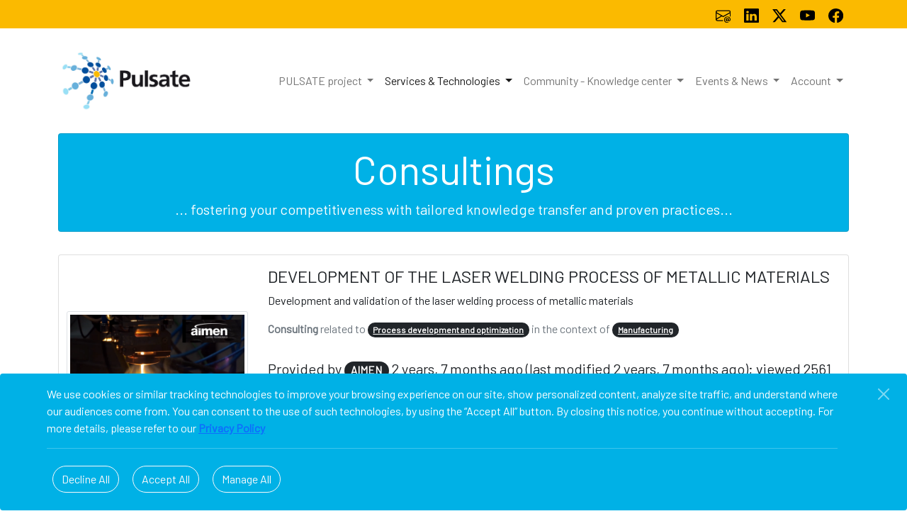

--- FILE ---
content_type: text/html; charset=utf-8
request_url: https://www.pulsate.eu/consultings/60-development-of-the-laser-welding-process-of-metallic-materials/
body_size: 21853
content:
<!doctype html>

<html lang="en">
  <head>
    
    <meta charset="utf-8">
    <meta name="viewport" content="width=device-width, initial-scale=1">

     

    

    
  





    
    <link href="https://cdn.jsdelivr.net/npm/bootstrap@5.1.3/dist/css/bootstrap.min.css" rel="stylesheet" integrity="sha384-1BmE4kWBq78iYhFldvKuhfTAU6auU8tT94WrHftjDbrCEXSU1oBoqyl2QvZ6jIW3" crossorigin="anonymous">

     
    
    
    <script src="//cdn.jsdelivr.net/npm/medium-editor@latest/dist/js/medium-editor.min.js"></script>
    <link rel="stylesheet" href="//cdn.jsdelivr.net/npm/medium-editor@latest/dist/css/medium-editor.min.css" type="text/css" media="screen" charset="utf-8">
    <link rel="stylesheet" href="//cdn.jsdelivr.net/npm/medium-editor@latest/dist/css/themes/beagle.css" type="text/css" media="screen" charset="utf-8">

    
    <link href="https://fonts.googleapis.com/css2?family=Barlow&display=swap" rel="stylesheet">

    
    <link href="https://fonts.googleapis.com/icon?family=Material+Icons" rel="stylesheet">

    
    <link rel="stylesheet" href="https://dawa-pda.s3.amazonaws.com/static/css/master.css">

     

     

    <title>

  PULSATE - Services & Technologies

</title>
    
      <link rel="shortcut icon" href="https://dawa-pda.s3.amazonaws.com/media/branding_app/dc339ada-05e7-47aa-864e-2c8c8e203608/favicon.ico">
    

  </head>
  <body class="d-flex flex-column" style="min-height:100vh; font-family: 'Barlow', sans-serif; background-color: #ffffff;">

    
  




<style type="text/css" media="screen">
  .banner-bottom{
    position: fixed;
    bottom: -16px;
    width: 100%;
    z-index: 999999;
    background-color: #00b1e6;
  }
</style>


<script type="text/javascript" src="https://dawa-pda.s3.amazonaws.com/static/cookie_consent/cookiebar.js"></script>


  

  
    
    
    
    <script type="text/javascript">
      var cookie_groups = [];
      
        cookie_groups.push("analytics");
      

      function ready(fn) {
        if (document.readyState != 'loading') {
          fn();
        } else if (document.addEventListener) {
          document.addEventListener('DOMContentLoaded', fn);
        } else {
          document.attachEvent('onreadystatechange', function() {
          if (document.readyState != 'loading')
            fn();
          });
        }
      }

      var modal_banner = '\u003Cdiv class\u003D\u0022banner\u002Dbottom alert alert\u002Ddismissible fade show\u0022 role\u003D\u0022alert\u0022\u003E\u003Cdiv class\u003D\u0022container text\u002Dwhite\u0022\u003EWe use cookies or similar tracking technologies to improve your browsing experience on our site, show personalized content, analyze site traffic, and understand where our audiences come from. You can consent to the use of such technologies, by using the “Accept All” button. By closing this notice, you continue without accepting. For more details, please refer to our \u003Ca href\u003D\u0022/privacy\u002Dpolicy/\u0022 class\u003D\u0022alert\u002Dlink\u0022\u003EPrivacy Policy\u003C/a\u003E \u003Cbutton type\u003D\u0022button\u0022 class\u003D\u0022btn\u002Dclose btn\u002Dclose\u002Dwhite me\u002D2\u0022 data\u002Dbs\u002Ddismiss\u003D\u0022alert\u0022 aria\u002Dlabel\u003D\u0022Close\u0022\u003E\u003C/button\u003E \u003Chr\u003E \u003Ca href\u003D\u0022/cookies/decline/analytics/\u0022 class\u003D\u0022cc\u002Dcookie\u002Ddecline btn btn\u002Doutline\u002Dlight rounded\u002Dpill m\u002D2\u0022 title\u003D\u0022Decline All Cookies\u0022\u003EDecline All\u003C/a\u003E \u003Ca href\u003D\u0022/cookies/accept/analytics/\u0022 class\u003D\u0022cc\u002Dcookie\u002Daccept btn btn\u002Doutline\u002Dlight rounded\u002Dpill m\u002D2\u0022 title\u003D\u0022Accept All Cookies\u0022\u003EAccept All\u003C/a\u003E \u003Ca href\u003D\u0022/cookies/\u0022 class\u003D\u0022btn btn\u002Doutline\u002Dlight rounded\u002Dpill m\u002D2\u0022 title\u003D\u0022Manage All Cookies\u0022\u003EManage All\u003C/a\u003E\u003C/div\u003E\u003C/div\u003E';
      ready(function() {
        showCookieBar({
          content: modal_banner,
          cookie_groups: cookie_groups,
          cookie_decline: "pda_cookie_consent=analytics=-1; expires=Wed, 20 Jan 2027 03:57:46 GMT; path=/",
          beforeDeclined: function() {
            document.cookie = "pda_cookie_consent=analytics=-1; expires=Wed, 20 Jan 2027 03:57:46 GMT; path=/";
          }
        });
      });
    </script>
  





    
  




    
  


    
<div class="p-2 mb-3 text-end" style="background-color:#fbba00;">
  <div class="container">
    <div class="row">
      <div class="col">
        <a href="mailto:hello@pulsate.eu" target="_blank" rel="noopener" title="Email Address" style="text-decoration: none;">
          <img src="https://dawa-pda.s3.amazonaws.com/static/emgora/img/envelope-at.svg" class="mx-2" style="width: 1.3rem;" alt="Send Email">
        </a>
        <a href="https://www.linkedin.com/company/pulsateeu" target="_blank" rel="noopener" title="LinkedIn" style="text-decoration: none;">
          <img src="https://dawa-pda.s3.amazonaws.com/static/emgora/img/linkedin.svg" class="mx-2" style="width: 1.3rem;" alt="LinkedIn">
        </a>
        <a href="https://x.com/pulsateEU" target="_blank" rel="noopener" title="X platform" style="text-decoration: none;">
          <img src="https://dawa-pda.s3.amazonaws.com/static/emgora/img/twitter-x.svg" class="mx-2" style="width: 1.3rem;" alt="X platform">
        </a>
        <a href="https://www.youtube.com/channel/UC12AoU1xI4jTTTZnncsRkpw" target="_blank" rel="noopener" title="YoutTube" style="text-decoration: none;">
          <img src="https://dawa-pda.s3.amazonaws.com/static/emgora/img/youtube.svg" class="mx-2" style="width: 1.3rem;" alt="YoutTube">
        </a>
        <a href="https://www.facebook.com/PhotonicsinEurope" target="_blank" rel="noopener" title="Facebook" style="text-decoration: none;">
          <img src="https://dawa-pda.s3.amazonaws.com/static/emgora/img/facebook.svg" class="mx-2" style="width: 1.3rem;" alt="Facebook">
        </a>
        
      </div>
    </div>
  </div>
</div>


    

<nav class="navbar sticky-top navbar-expand-lg navbar-light" style="background-color:#ffffff;">
  <div class="container">
    <a class="navbar-brand" href="/">
      
        <img src="https://dawa-pda.s3.amazonaws.com/media/branding_app/dc339ada-05e7-47aa-864e-2c8c8e203608/PulsateLogo.jpg" height="90" alt="brand logo">
      
    </a>
    <button class="navbar-toggler" type="button" data-bs-toggle="collapse" data-bs-target="#navbarContent" aria-controls="navbarContent" aria-expanded="false" aria-label="Toggle navigation">
      <span class="navbar-toggler-icon"></span>
    </button>

    
    <div class="collapse navbar-collapse" id="navbarContent">
      <ul class="navbar-nav ms-auto">
        <li class="nav-item dropdown">
          <a class="nav-link  dropdown-toggle text-wrap" href="#" id="aboutDropdown" role="button" data-bs-toggle="dropdown" aria-expanded="false">
            PULSATE project
          </a>
          <ul class="dropdown-menu" aria-labelledby="aboutDropdown">
            <li><a class="dropdown-item " href="/about-pulsate/">About PULSATE</a></li>
            <li><a class="dropdown-item " href="/services/">What we can offer</a></li>
            <li><a class="dropdown-item " href="/success-stories/">Success stories</a></li>
            <li><a class="dropdown-item " href="/resources/">Resources</a></li>
          </ul>
        </li>
        <li class="nav-item dropdown">
          <a class="nav-link active dropdown-toggle text-wrap" href="#" id="marketplaceDropdown" role="button" data-bs-toggle="dropdown" aria-expanded="false">
            Services & Technologies
          </a>
          <ul class="dropdown-menu" aria-labelledby="marketplaceDropdown">
            <li><a class="dropdown-item " href="/apps/">Apps</a></li>
            <li><a class="dropdown-item " href="/courses/">Courses</a></li>
            <li><a class="dropdown-item active" href="/consultings/">Consultings</a></li>
            <li><a class="dropdown-item " href="/equipment/">Equipment</a></li>
            <!-- <li><hr class="dropdown-divider"></li>
            <li><a class="dropdown-item " href="/techniques/">Techniques</a></li>
            <li><a class="dropdown-item " href="/sectors/">Sectors</a></li>
            <li><hr class="dropdown-divider"></li>
            <li><a class="dropdown-item " href="/marketplace-services/">All Services</a></li> -->
          </ul>
        </li>
        
        <li class="nav-item dropdown">
          <a class="nav-link  dropdown-toggle text-wrap" href="#" id="communityDropdown" role="button" data-bs-toggle="dropdown" aria-expanded="false">
            Community - Knowledge center
          </a>
          <ul class="dropdown-menu" aria-labelledby="communityDropdown">
            <li><a class="dropdown-item " href="/insights/">Insights</a></li>
            <li><a class="dropdown-item " href="/panels/">Panels</a></li>
            <li><a class="dropdown-item " href="/matches/">Matches</a></li>
            <li><hr class="dropdown-divider"></li>
            <li><a class="dropdown-item " href="/members/">Members</a></li>
            <li><a class="dropdown-item " href="/partners/">Providers</a></li>
            <!-- <li><hr class="dropdown-divider"></li>
            <li><a class="dropdown-item " href="/community-interactions/">All Interactions</a></li> -->
          </ul>
        </li>
        
        <li class="nav-item dropdown">
          <a class="nav-link  dropdown-toggle text-wrap" href="#" id="eventsDropdown" role="button" data-bs-toggle="dropdown" aria-expanded="false">
            Events & News
          </a>
          <ul class="dropdown-menu" aria-labelledby="eventsDropdown">
            <li><a class="dropdown-item " href="/upcoming-events/">Upcoming events</a></li>
            <li><a class="dropdown-item " href="/past-events/">Past events</a></li>
            <li><a class="dropdown-item " href="/news/">News</a></li>
          </ul>
        </li>
        <li class="nav-item dropdown">
          <a class="nav-link  dropdown-toggle text-wrap" href="#" id="accountDropdown" role="button" data-bs-toggle="dropdown" aria-expanded="false">
            
              Account
            
          </a>
          <ul class="dropdown-menu" aria-labelledby="accountDropdown">
            <li><a class="dropdown-item " href="/become-member/">Become a member</a></li>
            <li><a class="dropdown-item " href="/faqs/">How to...</a></li>
            
              <li><hr class="dropdown-divider"></li>
              <li><a class="dropdown-item" href="/accounts/login/">Log In</a></li>
            
          </ul>
        </li>
      </ul>
    </div>
  </div>
</nav>


     

    
<div class="container">
    <div class="row">
        <div class="col">
            <div class="card text-center text-white my-3" style="background-color: #00b1e6;">
                <div class="card-body">
                    <h1 class="card-title display-4">Consultings</h1>
                    <p class="card-text lead">... fostering your competitiveness with tailored knowledge transfer and proven practices...</p>
                </div>
            </div>
        </div>
    </div>
</div>



    
  




     

    

    <div class="container flex-fill">
        





<div class="row">
    <div class="col">
        <div class="card my-3">
            <div class="row g-0">
                <div class="col-sm-3 align-self-center">
                    
                        <img src="https://dawa-pda.s3.amazonaws.com/media/service_app/b53543d4-a1b1-46ca-a2c8-0cc900235668/2.png" class="card-img-top mx-auto d-block img-thumbnail m-3"
                            alt="icon" style="width: 256px;">
                    
                </div>
                <div class="col-sm-9 align-self-center">
                    <div class="card-body">
                        <h4 class="card-title">DEVELOPMENT OF THE LASER WELDING PROCESS OF METALLIC MATERIALS</h4>
                        <p class="card-text">Development and validation of the laser welding process of metallic materials</p>
                        <p class="card-text text-muted"><strong>Consulting</strong>
                            
                                
                                    related to
                                
                                <a href="/techniques/3-process-development-and-optimization/"
                                    class="badge bg-dark rounded-pill" title="Process development and optimization">
                                    Process development and optimization</a>
                            
                            
                                
                                    in the context of
                                
                                <a href="/sectors/7-manufacturing/"
                                    class="badge bg-dark rounded-pill" title="Manufacturing">
                                    Manufacturing</a>
                            
                        </p>
                    </div>
                    <div class="card-body">
                        <h5 class="card-title">Provided by
                            <a href="/partners/2-aimen/"
                                class="badge bg-dark rounded-pill" title="AIMEN">
                                AIMEN</a>
                            2 years, 7 months ago (last modified 2 years, 7 months ago);
                            viewed 2561 times
                            
                                and licensed 0 times
                            
                        </h5>
                    </div>
                    
                        <div class="card-body">
                            
                            <h5 class="card-title">Unit Price:
                                
                                    <strong>EUR 16,000.00 / 1.0 Real Cost</strong>
                                
                            </h5>
                        </div>
                    
                    
                    <div class="card-body">
                        
                            
                                
                                    
                                        <a href="/consultings/60-development-of-the-laser-welding-process-of-metallic-materials/license/" title="License Consulting"
                                            class="btn btn-outline-dark rounded-pill btn-lg float-end mb-3">License Consulting</a>
                                    
                                
                            
                        
                    </div>
                </div>
            </div>
        </div>
    </div>
</div>

<div class="row">
    <div class="col">
        <div class="card my-3">
            <div class="card-body">
                
                    <p class="card-text"><strong>Scope:</strong> <p>Evaluate the technical and economic feasibility of the laser welding process for similar or dissimilar metallic materials with autogenous welding or with filler material or hybrid process (arc + laser).</p></p>
                
                
                    <p class="card-text"><strong>Approach:</strong> <p>The evaluation of the laser welding process included the: </p><p>•	Parameterization and fine-tuning stage of the laser welding process on the joints and materials defined in small specimens.</p><p>•	Validation of the characteristics and quality of the welded joint by means of metallographic and mechanical tests and radiography.</p><p>The material required for the tests will be provided by the customer and the welding consumables (process gases, protective glasses….) will be provided by AIMEN.</p><p>Finally, neither the transport of the parts, nor the preparation of the necessary means for the transport of the parts is contemplated, which will be the responsibility of the customer.</p></p>
                
                
                    <p class="card-text"><strong>Outcome:</strong> <p>The consulting process will result in a report that includes the description of the equipment used and all the tests carried out by modifying the process parameters until the desired results are achieved. The results of the tests carried out are included, as well as the specimens manufactured.</p></p>
                
            </div>
            
        </div>
    </div>
</div>

        <div class="row">
            <div class="col">
                <div class="my-3">
                    <a href="/consultings/" title="All Projects"
                        class="btn btn-outline-dark btn-lg rounded-pill m-1">Back</a>
                </div>
            </div>
        </div>

        <div class="row mb-4">
            <div class="col">
                <div class="card my-3">
                    <div class="card-body">
                        <h5 class="card-title mt-3">Phases</h5>
                        
                            
                                


<div class="card  my-3">
    
    <div class="row g-0">
        <div class="col-sm-2 align-self-center">
            
                <img src="https://dawa-pda.s3.amazonaws.com/media/project_app/e6594bc5-2ca6-45ec-a313-30224bc1bca2/3.png" class="card-img-top mx-auto d-block img-thumbnail m-3"
                    alt="phase symbol" style="width: 256px;">
            
        </div>
        <div class="col-sm-10">
            <div class="card-body">
                <h5 class="card-title">Exploratory Phase</h5>
                <p class="card-text"><p>Clear definition and quantification of objective functionality, mutual understanding of the limits and constraints of development, and agreement on precise objectives and expected outcomes of the next phases. </p><p>The customer shall provide, prior to the development of the work, all the technical information (drawings, possible quality and production documentation...) and the applicable regulations (if any) that the parts to be welded must comply with, as well as any other relevant information for their processing.</p></p>
            </div>
            
        </div>
    </div>
</div>
                            
                        
                            
                                


<div class="card  my-3">
    
    <div class="row g-0">
        <div class="col-sm-2 align-self-center">
            
                <img src="https://dawa-pda.s3.amazonaws.com/media/project_app/3436990d-be13-4e0f-afc1-6448aa0844dd/HI2D2572.jpg" class="card-img-top mx-auto d-block img-thumbnail m-3"
                    alt="phase symbol" style="width: 256px;">
            
        </div>
        <div class="col-sm-10">
            <div class="card-body">
                <h5 class="card-title">Laser Welding Processing Tests</h5>
                <p class="card-text"><p>The laser welding process will be fine-tuned, by means of an adequate scanning and adjustment of the main process parameters (laser power, process speed, laser beam diameter, etc), according to the requirements and characteristics of the weld tracks defined by the customer in the previous phase. </p><p>AIMEN will select the most suitable equipment (laser source and welding head mainly) to guarantee the desired results. During these process set-up tests, the metallographic characterization of the welds is foreseen by means of macrographic observations, to verify the degree of penetration and the geometry of the welds and to optimize the processing parameters.&nbsp;<span style="font-size: 1rem; text-align: var(--bs-body-text-align);">Non-destructive testing will be performed to ensure the quality of the welded joints and mechanical teste delivered to the customer for their functional study.</span></p></p>
            </div>
            
        </div>
    </div>
</div>
                            
                        
                    </div>
                </div>
            </div>
        </div>
    </div>



     

    
  



<div class="mt-3 p-2 text-center" style="background-color:#00b1e6;">
  <div class="container flex-fill d-flex flex-column justify-content-center">
    <div class="row">
      <div class="col">
        <div class="card mt-3">
          <img src="https://dawa-pda.s3.amazonaws.com/static/emgora/img/PUL/PULSATE_footer_new.png" class="card-img-top" alt="PULSATE footer">
        </div>
      </div>
    </div>
  </div>
</div>
<nav class="navbar navbar-expand-lg navbar-light py-3" style="background-color: #00b1e6;">
  <div class="container">
    <span class="navbar-brand text-wrap mb-0 h1">&copy; 2026 PULSATE</span>
    <button class="navbar-toggler" type="button" data-bs-toggle="collapse" data-bs-target="#footerContent" aria-controls="footerContent" aria-expanded="false" aria-label="Toggle navigation">
      <span class="navbar-toggler-icon"></span>
    </button>
    <div class="collapse navbar-collapse justify-content-between" id="footerContent">
      <div class="navbar-nav ms-auto">
        <a class="nav-item nav-link text-wrap" href="/cookies/">Cookie Management</a>
        <a class="nav-item nav-link text-wrap" href="/cookie-policy/">Cookie Policy</a>
        <a class="nav-item nav-link text-wrap" href="/privacy-policy/">Privacy Policy</a>
        <a class="nav-item nav-link text-wrap" href="/terms-of-use/">Terms of Use</a>
      </div>
    </div>
  </div>
</nav>



     

    
    <script src="https://code.jquery.com/jquery-3.6.0.js" integrity="sha256-H+K7U5CnXl1h5ywQfKtSj8PCmoN9aaq30gDh27Xc0jk=" crossorigin="anonymous"></script>
    <script src="https://cdn.jsdelivr.net/npm/bootstrap@5.1.3/dist/js/bootstrap.bundle.min.js" integrity="sha384-ka7Sk0Gln4gmtz2MlQnikT1wXgYsOg+OMhuP+IlRH9sENBO0LRn5q+8nbTov4+1p" crossorigin="anonymous"></script>

     
  </body>
</html>


--- FILE ---
content_type: text/css; charset=utf-8
request_url: https://cdn.jsdelivr.net/npm/medium-editor@latest/dist/css/themes/beagle.css
body_size: -170
content:
.medium-toolbar-arrow-under:after {
  border-color: #000 transparent transparent transparent;
  top: 40px; }

.medium-toolbar-arrow-over:before {
  border-color: transparent transparent #000 transparent; }

.medium-editor-toolbar {
  background-color: #000;
  border: none;
  border-radius: 50px; }
  .medium-editor-toolbar li button {
    background-color: transparent;
    border: none;
    box-sizing: border-box;
    color: #ccc;
    height: 40px;
    min-width: 40px;
    padding: 5px 12px;
    -webkit-transition: background-color .2s ease-in, color .2s ease-in;
            transition: background-color .2s ease-in, color .2s ease-in; }
    .medium-editor-toolbar li button:hover {
      background-color: #000;
      color: #a2d7c7; }
  .medium-editor-toolbar li .medium-editor-button-first {
    border-bottom-left-radius: 50px;
    border-top-left-radius: 50px;
    padding-left: 24px; }
  .medium-editor-toolbar li .medium-editor-button-last {
    border-bottom-right-radius: 50px;
    border-right: none;
    border-top-right-radius: 50px;
    padding-right: 24px; }
  .medium-editor-toolbar li .medium-editor-button-active {
    background-color: #000;
    color: #a2d7c7; }

.medium-editor-toolbar-form {
  background: #000;
  border-radius: 50px;
  color: #ccc;
  overflow: hidden; }
  .medium-editor-toolbar-form .medium-editor-toolbar-input {
    background: #000;
    box-sizing: border-box;
    color: #ccc;
    height: 40px;
    padding-left: 16px;
    width: 220px; }
    .medium-editor-toolbar-form .medium-editor-toolbar-input::-webkit-input-placeholder {
      color: #f8f5f3;
      color: rgba(248, 245, 243, 0.8); }
    .medium-editor-toolbar-form .medium-editor-toolbar-input:-moz-placeholder {
      /* Firefox 18- */
      color: #f8f5f3;
      color: rgba(248, 245, 243, 0.8); }
    .medium-editor-toolbar-form .medium-editor-toolbar-input::-moz-placeholder {
      /* Firefox 19+ */
      color: #f8f5f3;
      color: rgba(248, 245, 243, 0.8); }
    .medium-editor-toolbar-form .medium-editor-toolbar-input:-ms-input-placeholder {
      color: #f8f5f3;
      color: rgba(248, 245, 243, 0.8); }
  .medium-editor-toolbar-form a {
    color: #ccc;
    -webkit-transform: translateY(2px);
            transform: translateY(2px); }
  .medium-editor-toolbar-form .medium-editor-toolbar-close {
    margin-right: 16px; }

.medium-editor-toolbar-anchor-preview {
  background: #000;
  border-radius: 50px;
  padding: 5px 12px; }

.medium-editor-anchor-preview a {
  color: #ccc;
  text-decoration: none; }

.medium-editor-toolbar-actions li, .medium-editor-toolbar-actions button {
  border-radius: 50px; }
